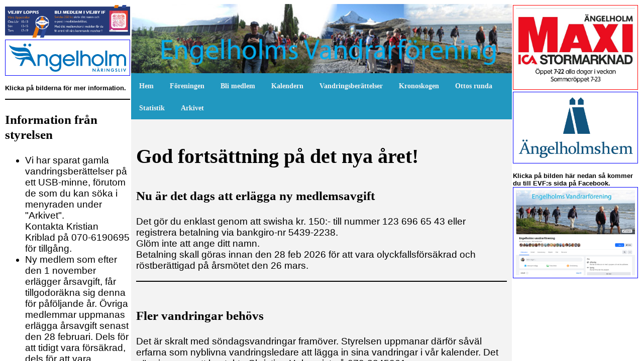

--- FILE ---
content_type: text/html; charset=utf-8
request_url: http://engelholmsvandrarforening.se/
body_size: 874
content:
	<!DOCTYPE HTML PUBLIC "-//W3C//DTD HTML 4.01 Frameset//EN" "http://www.w3.org/TR/html4/frameset.dtd">
	<html>
		<head>
			<title>Engelholms Vandrarf&ouml;rening</title>
			<meta HTTP-EQUIV="Content-Type" CONTENT="text/html; charset=utf-8">
			<meta name="description" content="">
			<meta name="keywords" content="Vandring">
			<meta name="viewport" content="initial-scale=1.0, maximum-scale = 1.0, width=device-width">
		</head>
		<frameset style="width: 100%; height: 100%; border: none; padding: 0px; margin: 0px;" rows="*">
			<frame src="http://engelholmsvandrarforening.com" name="loopiaForwardFrameQwEiyaSSS1">
			<noframes>
				<body>
					<script language="JavaScript" type="text/JavaScript">
						<!--
						document.location.href = 'http://engelholmsvandrarforening.com'
						//-->
					</script>
				</body>
			</noframes>
		</frameset>
	</html>
	

--- FILE ---
content_type: text/html
request_url: http://engelholmsvandrarforening.com/
body_size: 4696
content:
<!DOCTYPE html>
<html>
<head>		<!-- senast ändrad 2026-01-04 PJA -->
<title>Engelholms Vandrarförening</title>
<meta name="viewport" content="width=device-width, initial-scale=1.0">
<meta charset="UTF-8">
<style>

*	{box-sizing:border-box;}

/* Style the header */
.header {
    background-color: #2198c0;
    padding: 0px;
}

/* Style the top navigation bar */
.topnav {
    overflow: hidden;
    background-color: #2198c0;
}

/* Style the topnav links */
.topnav a {
    float: left;
    display: block;
    color: #f2f2f2;
    font-family: verdana; font-size: 14px; font-weight:bold;
    text-align: center;
    padding: 14px 16px;
    text-decoration: none;
}

/* Change color on hover */
.topnav a:hover {
    background-color: #f2f2f2;
    color: #000000;
}

/* Clear floats after the columns */
.row {
    clear: both;
}

@media only screen and (max-width:500px)
{width:100%;}

img		{width:100%;height:auto;}
h4		{font-family:verdana; font-size:18px;}
p, ul, li 	{line-height: 1.2; font-family: arial; font-size: 14pt; color: #000000;}
.rub		{font-family: times new roman; font-size: 25px; font-weight: bold; color: #000000;}
.bildtxt	{font-family:arial;font-size:10pt;font-weight:bold;color:black;}
label		{font-family:arial;font-size:11pt;color:white}
h2		{font-family:arial;font-size:14pt;font-weight:bold;color:white;}

</style>
</head>

<body>



<div style="padding:2px;width:20%;float:left;">
	<!--<a href="https://veteranpoolen.se/kontor/helsingborg/" target="_blank"><img src="Annonser/Veteranpoolen_annons_640x320.jpg"></a>--!>
	<a href="https://vejbyif.se/" target="_blank"><img src="VB_230413_VejbyIF_annons.jpg"></a>
	<a href="https://boka.engelholm.com/sv/se-gora/344524/ottosrunda/detaljer" target="_blank"><img src="Annonser/ANAB_Logo.png" 
	style="padding:7px;border:solid 1px blue;"></a>
	<p class="bildtxt">Klicka på bilderna för mer information.</p>
	<hr style="clear:both;border: solid 1px black;" />
	<p class="rub">Information från styrelsen</p>
	<ul>
	<li>Vi har sparat gamla vandringsberättelser på ett USB-minne, förutom de som du kan söka i menyraden under "Arkivet". <br>Kontakta Kristian
	Kriblad på 070-6190695 för tillgång.</li>
	<li>Ny medlem som efter den 1 november erlägger årsavgift, får tillgodoräkna sig denna för påföljande år. Övriga medlemmar uppmanas erlägga årsavgift senast den 28 februari. Dels för att
	tidigt vara försäkrad, dels för att vara röstberättigad på årsmötet i slutet av mars.</li>  
	<li>Styrelsen har beslutat att 2 st Trisslotter utlottas från och med 2025 via en lottring vid varje arbetsvandring, oavsett hur många som deltar.</li> 
	<li>Styrelsen för verksamhetsåret 2025 består av PeO Jansson ordförande, Kristian Kriblad vice ordförande, Christina Holmqvist kassör, 
	Lena Ottosson sekreterare, Ija Therup ledamot, Hans Andersson ledamot, Inger Möller ledamot och Gunilla Abrahamsson ledamot.</li>
	<li>Nya stadgar antogs på årsmötet 2023 och de läser du <a href="Foreningen/Foreningen.html#Stadgar"><b>HÄR</b></a></li>
	</ul>
	<hr style="clear:both;border: solid 1px black;" />	
	</div>

<div style="padding:2px;width:20%;float:right;">
	<a href="https://www.ica.se/butiker/maxi/angelholm/maxi-ica-stormarknad-angelholm-2853/start/" target="_blank">
	<img style="border:solid 1px red;padding:5px;" src="Annonser/ICA-Maxi_Logo,oppettider_Web.jpg"></a>
	<a href="https://www.angelholmshem.se/" target=_blank">
	<img style="border:solid 1px blue;padding:5px;" src="Annonser/Angelholmshem_Logo.png"></a>
	<p class="bildtxt">Klicka på bilden här nedan så kommer du till EVF:s sida på Facebook.
	<a href="https://www.facebook.com/groups/1253638451331465/" target="_blank"><img style="border:solid 1px blue;padding:5px;" src="EVF_top_FB.png"></a></p>
	</div>

<div style="background-color:#f3f3f3; width:60%;float:left;">

	<div class="header"><a name="top">
	<img src="EVF_toppbild.jpg"></a>
	</div>

	<div class="topnav">
	<a  href="index.html">Hem</a>
	<a  href="Foreningen/Foreningen.html">Föreningen</a>
	<a href="#medlem">Bli medlem</a>
	<a href="#kalender">Kalendern</a>
	<a  href="Vandringar/Vandringar.html">Vandringsberättelser</a>
	<a  href="Kronoskogen/Kronoskogen.html">Kronoskogen</a>
	<a  href="Ottos/Ottosrunda.html">Ottos runda</a>
	<a  href="Statistik/Statistik.html">Statistik</a>
	<a  href="Arkiv/Arkiv.html">Arkivet</a>
	</div>

	
	<div style="padding:10px;">
	<p class="rub" style="font-size:40px;">God fortsättning på det nya året!</p>
	<p class="rub">Nu är det dags att erlägga ny medlemsavgift</p>
	<p>Det gör du enklast genom att swisha kr. 150:- till nummer 123 696 65 43 eller registrera betalning via bankgiro-nr 5439-2238.<br>
	Glöm inte att ange ditt namn.<br>Betalning skall göras innan den 28 feb 2026 för att vara olyckfallsförsäkrad och röstberättigad på
	årsmötet den 26 mars.</p>
	<hr style="clear:both;border: solid 1px black;" /></div>	

	<div style="padding:10px;">
	<p class="rub">Fler vandringar behövs</p>
	<p>Det är skralt med söndagsvandringar framöver. Styrelsen uppmanar därför såväl erfarna som nyblivna vandringsledare att lägga in
	sina vandringar i vår kalender. Det gör ni genom att kontakta Christina Holmqvist på 070-3345061.</p>
	<hr style="clear:both;border: solid 1px black;" /></div>	

	<div style="padding:10px;">
	<p class="rub">Ny statistikförare</p>
	<p>På årsmötet den 20 mars utsågs Karin Jonsson till ny statistikförare för EVF. Från och med den 1 april tar hon emot uppgifter om antal deltagare och vandringssträcka
	via SMS 070-936 91 17 (helst) eller via e-post till karinjonssonscout@gmail.com</p>
	<hr style="clear:both;border: solid 1px black;" /></div>

	<div style="padding:10px;"><p class="rub">E-postadress för vandringsberättelser och bilder</p>
	<p>Vandringsberättelser / bilder och andra meddelanden
	skickas till <a href="mailto:evfvandringar@gmail.com">evfvandringar@gmail.com</a></p>
	<hr style="clear:both;border: solid 1px black;" /></div>


	

	<a name="kalender"></a>
	<div style="clear: both;width:100%;float:left;">
	<p style="clear: both; text-align: center;"><span style="color: #2198c0; font-family: 'arial black', 'avant garde'; font-size: xx-large;">Vandrarprogram:</span></p>
	<p style="text-align: center;"><span style="font-family: 'arial black', 'avant garde'; color: #ff6600;"><iframe height="589" src="https://calendar.google.com/calendar/embed?src=30nogu2rt4t870f1mguiuochmk@group.calendar.google.com&amp;ctz=Europe/Stockholm&amp;pli=1" width="100%"></iframe></span></p>
	<p style="padding:10px;"><span style="color: #000000;">Där svårighetsgrad för vandringarna anges, avser 1 lättare och 5 mer krävande vandring.</span></p>
	<hr style="border: solid 1px black;" />
	</div>

    	
	<div style="width:100%;background-color:#2198c0;padding:20px;float:right;">
	<a name="medlem"></a>
	<div style="padding:10px;width:70%;float:left;">
    	<p class="rub" style="color:#ffffff;">Välkomna till EVF!</p>
   		
	<div style="width:70%;padding:5px;float:left; background-color: #ffffff;border:solid 2px black;margin-bottom:20px;">
	<p>Medlemsavgiften för 2026 är 150 kr och sätts in på EVF:s bankgiro <strong>5439 - 2238</strong>,
	eller med Swish till nummer <br><b>123 696 65 43</b>, men glöm inte ange avsändare och syftet med inbetalningen.</p>
	<p><u>Som ny medlem:</u> Fyll i formuläret "Medlemsansökan" och klicka på skickaknappen, samtidigt som du betalar in medlemsavgiften.</p>
	<p>EVF är anslutet till IdrottOnline, som är svensk idrotts egna verktyg för kommunikation och 
	administration. EVF har överfört sitt medlemsregister till denna IT-portal och <strong>kompletterat uppgifterna med personnummer</strong>.</p>
	<p>Främsta syftet är för att RF:s gruppolycksfallsförsäkring skall gälla, men också för att vi skall kunna bidra till korrekt statistik 
	hos Skånes idrottsförbund och Riksidrottsförbundet, samt kunna bilda små studiecirklar (SISU-lärgrupper) för att utveckla verksamheten 
	på olika sätt.</p>
	<p>Observera att samtliga personuppgifter skyddas av <a href="https://www.datainspektionen.se/lagar--regler/dataskyddsforordningen/" 
	target="_blank" rel="noopener">Dataskyddsförordningen, GDPR</a>.</p>
	</div>
	<div style="width:30%;float:left;padding-left:10px;">
	<img src="swish-QR-small.png">
	</div>
	</div>

	<span style="float:right;">
	<h2>Medlemsans&#246;kan<br>
	<span style="font-size:10pt;">Fyll i uppgifterna nedan</span></h2>
	<form method="post" action="mailto:christina.holmqvist1955@outlook.com?subject=Medlemsansökan" enctype="text/plain">
  	<p><label for="fornamn">F&#246;rnamn:</label><br>
  	<input type="text" id="fornamn" name="fornamn" size="30"></p>
  	<p><label for="enamn">Efternamn:</label><br>
  	<input type="text" id="enamn" name="enamn" size="30"></p>
 	<p><label for="adress">Adress:</label><br>
  	<input type="text" id="adress" name="adress" size="30"></p>
  	<p><label for="postnr">Postnummer:</label><br>
  	<input type="text" id="postnr" name="postnr" size="30"></p>
  	<label for="padress">Postadress:</label><br>
  	<input type="text" id="padress" name="padress" size="30"></p>
  	<p><label for="epost">E-postadress:</label><br>
  	<input type="text" id="epost" name="epost" size="30"></p>
  	<p><label for="tfnnr">Telefonnummer:</label><br>
  	<input type="text" id="tfnnr" name="tfnnr" size="30"></p>
  	<p><label for="persnr">Personnummer:</label><br>
  	<input type="text" id="persnr" name="persnr" size="30"></p>
	<input type="submit" name="skicka" id="skicka" value="Skicka meddelandet" />
	</form></span>
	
	</div>

<div style="padding:10px;">
<hr style="clear:both;border: solid 1px black;" />
<p class="rub">Hemsidesappell</p>
<p>Vi som uppdaterar och i övrigt handlägger EVF:s hemsida kan bli sjuka eller råka ut för någon olycka eller sluta vara med i EVF.
Det krävs således att någon kan hoppa in och vikariera/ta över.</p><p>
Därför ber vi alla våra medlemmar att dels anmäla eget intresse, dels tänka efter om någon närstående kan komma på tal.<br>
Det krävs datorvana, men manual finns och utbildningstillfällen kommer att ges.</p>
<p>Kontakta PeO Jansson, 070-601 70 21, perolof.jansson50@gmail.com, för mer information.</p></div>

<hr style="clear:both;border: solid 1px black;" />

<div style="padding:10px;">
<p style="font-family: times new roman; font-size: 25px; font-weight: bold; color: #000000;">Föreningsstöd</p>
<p>Flügger Färg på Emblagatan i Ängelholm lämnar 20% i rabatt direkt i kassan till EVF:s medlemmar. Glöm alltså inte att 
framhålla ditt medlemskap!</p>
<p>Dessutom får EVF tillgodoräkna sig 5% på varje inköp tillhörande föreningens konto, som medlemmarna gör. Avräkning sker 
efter kalenderårets slut.</p>
<hr style="border: solid 1px black;" /></div>

<div style="width: 100%; float: left; padding: 10px; border: solid 1px black;">
<p>Ta gärna del av <a href="Foreningen/Foreningen.html#vandpol/" target="_blank" rel="noopener">EVF:s vandringspolicy,</a> som nyligen har uppdaterats.</p>
<br />
<p style="font-family: arial; font-size: 14pt; font-weight: bold; color: white; background-color: blue; padding: 5px;"><a style="color: white;" href="https://drive.google.com/file/d/1KOcCBVVAUC2N8o0aj85Ig5n-1VXm6bu1/view?usp=sharing" target="_blank" rel="noopener">Beställ din nya vandrartröja och keps. Klicka för mer information.</a></p>

<hr style="border: solid 1px black;" />

<p style="text-align: left;"><span style="font-size: large;">Länk till</span> <span style="color: #0000ff;"><strong><span style="font-family: arial, helvetica, sans-serif; font-size: x-large;">EVF:s Google-kalender</span></strong></span><span style="font-size: large;">:  </span></p>
<p style="text-align: left;"><span style="font-size: large;">Klicka <a href="https://calendar.google.com/calendar/embed?src=30nogu2rt4t870f1mguiuochmk@group.calendar.google.com&amp;ctz=Europe/Stockholm&amp;pli=1">här</a>.</span><span style="font-family: arial, helvetica, sans-serif; font-size: x-large; color: #0000ff;"><strong><br /></strong></span></p>

<hr style="border: solid 1px black;" />

</div>




<hr style="border: #2198c0 solid 2px; clear: both;" />

<div align="right">
<a href="#top">Till toppen av sidan</a>
</div>

<div style="width:48%;padding:10px;float:left;">
<p><strong>Postadress:</strong><br>Engelholms VF - Gång och Vandring<br>
Per-Olof Jansson, Karl X Gustavs gata 26<br>
254 38  Helsingborg</p></div>

<div style="width:48%;padding:10px;float:left;">
<p><strong>Kontakt:</strong><br>Tfn: 070-601 70 21<br>
E-post: <a href="mailto:perolof.jansson50@gmail.com">perolof.jansson50@gmail.com</a></p></div>

</div>


</body>
</html>